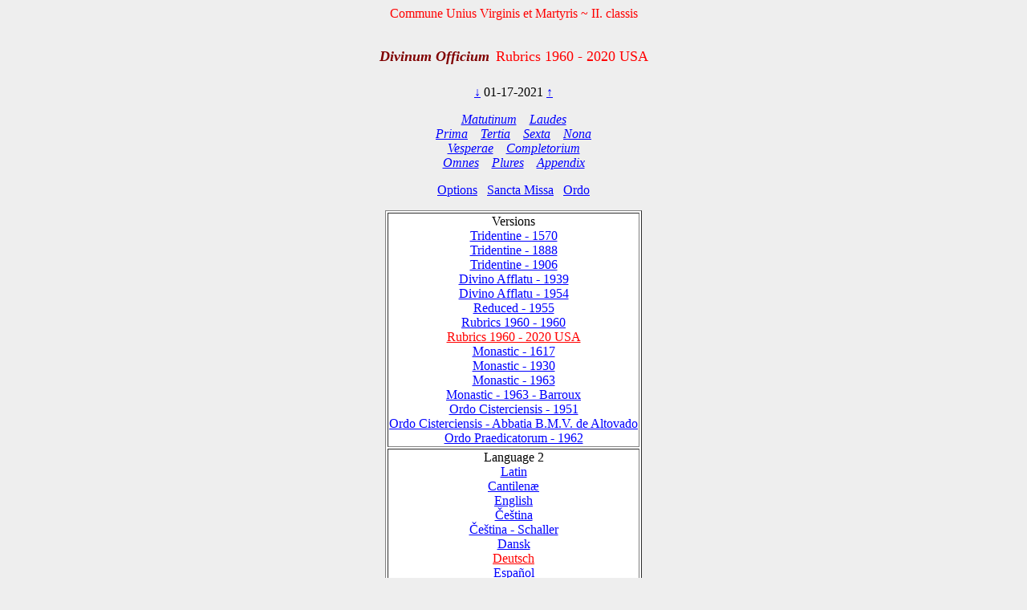

--- FILE ---
content_type: text/html; charset=utf-8
request_url: https://www.divinumofficium.com/cgi-bin/horas/Pofficium.pl?date1=01-17-2021&version=Rubrics%201960%20-%202020%20USA&testmode=regular&lang2=Deutsch&votive=C6
body_size: 3846
content:
<!DOCTYPE HTML PUBLIC "-//W3C//DTD HTML 4.01 Transitional//EN">
<HTML><HEAD>
  <META NAME="viewport" CONTENT="width=device-width, initial-scale=0.75">
  <META NAME="Resource-type" CONTENT="Document">
  <META NAME="description" CONTENT="Divine Office">
  <META NAME="keywords" CONTENT="Divine Office, Breviarium, Liturgy, Traditional, Zsolozsma">
  <META NAME="Copyright" CONTENT="Like GNU">
  <meta name="color-scheme" content="dark light">
  <STYLE>
    /* https://www.30secondsofcode.org/css/s/offscreen/ */
    .offscreen {
      border: 0;
      clip: rect(0 0 0 0);
      height: 1px;
      margin: -1px;
      overflow: hidden;
      padding: 0;
      position: absolute;
      width: 1px;
    }
    h1, h2 {
      text-align: center;
      font-weight: normal;
    }
    h2 {
      margin-top: 4ex;
      color: maroon;
      font-size: 112%;
      font-weight: bold;
      font-style: italic;
    }
    p {
      color: black;
    }
    a:link { color: blue; }
    a:visited { color: blue; }
    body {
      background: #eeeeee;
    }
    .contrastbg { background: white; }
    .nigra { color: black; }

    @media (prefers-color-scheme: dark) {
      body {
        background: black;
        color: white;
      }
      table { color: white; }
      a:link { color: #AFAFFF; }
      a:visited { color: #AFAFFF; }
      p { color: white; }
      .contrastbg {
        background: #3F3F3F;
        color: white;
      }
      .nigra {  color: white;  }
      }
  </STYLE>
  <TITLE>Divinum Officium </TITLE>
  <SCRIPT TYPE='text/JavaScript' SRC='../../www/js/util.js'></SCRIPT>
  <SCRIPT TYPE='text/JavaScript' SRC='../../www/js/jquery.min.js'></SCRIPT>
  <SCRIPT TYPE='text/JavaScript' SRC='../../www/js/exsurge.js'></SCRIPT>
<SCRIPT TYPE='text/JavaScript' LANGUAGE='JavaScript1.2'>
//to prevent inhearitance of popup
function clearradio() {
  var a= document.forms[0].popup;
  if (a) a.value = 0;
  document.forms[0].action = "Pofficium.pl";
  document.forms[0].target = "_self"
  return;
}

// set a popup tab
function linkit(name,ind,lang) {
  document.forms[0].popup.value = name;
  document.forms[0].popuplang.value=lang;
  document.forms[0].expandnum.value=ind;
  if (ind == 0) {
     document.forms[0].action = 'popup.pl';
     document.forms[0].target = '_BLANK';
  } else {
     var c = document.forms[0].command.value;
     if (!c.match('pray')) document.forms[0].command.value = "pray" + c;
  }
  document.forms[0].submit();
}

//finishing horas back to main page
function okbutton() {
  document.forms[0].action = "Pofficium.pl";
  document.forms[0].target = "_self"
  document.forms[0].command.value = '';
  document.forms[0].submit();
}

//restart the programlet if parameter change
function parchange() {
  var c = document.forms[0].command.value;
  if (c && !c.match("change")) {
     clearradio();
  }
  if (c && !c.match("pray")) document.forms[0].command.value = "pray" + c;
  document.forms[0].submit();
}

//calls kalendar
function callkalendar(mode) {
  document.forms[0].action = 'kalendar.pl';
  if (mode == 'kalendar') {
    document.forms[0].kmonth.value = 15;
  }
  document.forms[0].target = "_self"
  document.forms[0].submit();
}

// for Cofficium
function callbrevi(date) {
  document.forms[0].date.value = date;
  document.forms[0].action = 'officium.pl'
  document.forms[0].target = "_self"
  document.forms[0].submit();
}

//calls missa
function callmissa() {
  document.forms[0].action = "../missa/missa.pl";
  if (document.forms[0].command.value != "") {
    document.forms[0].command.value = "praySanctaMissa"
  }
  document.forms[0].target = "_self"
  document.forms[0].submit();
}

function prevnext(ch) {
  var dat = document.forms[0].date.value;
  var adat = dat.split('-');
  var mtab = new Array(31,28,31,30,31,30,31,31,30,31,30,31);
  var m = eval(adat[0]);
  var d = eval(adat[1]);
  var y = eval(adat[2]);
  var c = eval(ch);

  var leapyear = 0;
  if ((y % 4) == 0) leapyear = 1;
  if ((y % 100) == 0) leapyear = 0;
  if ((y % 400) == 0) leapyear = 1;
  if (leapyear) mtab[1] = 29;
  d = d + c;
  if (d < 1) {
    m--;
	if (m < 1) {y--; m = 12;}
	d = mtab[m-1];
  }
  if (d > mtab[m-1]) {
    m++;
	  d = 1;
	  if (m > 12) {y++; m = 1;}
  }
  document.forms[0].date.value = m + "-" + d + "-" + y;
}
</SCRIPT>
</HEAD>
<BODY  onresize="layoutChant()">
<FORM ACTION="Pofficium.pl" METHOD="post" TARGET="_self">
<P ALIGN=CENTER><FONT COLOR="red">Commune Unius Virginis et Martyris ~ II. classis</FONT></P>
<H1><FONT COLOR='MAROON' SIZE='+1'><B><I>Divinum Officium</I></B></FONT>&nbsp;<FONT COLOR='RED' SIZE='+1'>Rubrics 1960 - 2020 USA</FONT></H1>
<P ALIGN=CENTER><A HREF="Pofficium.pl?date1=01-17-2021&command=prev&version=Rubrics 1960 - 2020 USA&lang2=Deutsch&votive=C6">
&darr;</A>
01-17-2021
<A HREF="Pofficium.pl?date1=01-17-2021&command=next&version=Rubrics 1960 - 2020 USA&lang2=Deutsch&votive=C6">
&uarr;</A>
</P>
<P ALIGN=CENTER><I>
<A HREF="Pofficium.pl?date1=01-17-2021&command=prayMatutinum&version=Rubrics 1960 - 2020 USA&lang2=Deutsch&votive=C6" >Matutinum</A>
&nbsp;&nbsp;
<A HREF="Pofficium.pl?date1=01-17-2021&command=prayLaudes&version=Rubrics 1960 - 2020 USA&lang2=Deutsch&votive=C6" >Laudes</A>
<br/>
<A HREF="Pofficium.pl?date1=01-17-2021&command=prayPrima&version=Rubrics 1960 - 2020 USA&lang2=Deutsch&votive=C6" >Prima</A>
&nbsp;&nbsp;
<A HREF="Pofficium.pl?date1=01-17-2021&command=prayTertia&version=Rubrics 1960 - 2020 USA&lang2=Deutsch&votive=C6" >Tertia</A>
&nbsp;&nbsp;
<A HREF="Pofficium.pl?date1=01-17-2021&command=praySexta&version=Rubrics 1960 - 2020 USA&lang2=Deutsch&votive=C6" >Sexta</A>
&nbsp;&nbsp;
<A HREF="Pofficium.pl?date1=01-17-2021&command=prayNona&version=Rubrics 1960 - 2020 USA&lang2=Deutsch&votive=C6" >Nona</A>
<br/>
<A HREF="Pofficium.pl?date1=01-17-2021&command=prayVesperae&version=Rubrics 1960 - 2020 USA&lang2=Deutsch&votive=C6" >Vesperae</A>
&nbsp;&nbsp;
<A HREF="Pofficium.pl?date1=01-17-2021&command=prayCompletorium&version=Rubrics 1960 - 2020 USA&lang2=Deutsch&votive=C6" >Completorium</A>
<br/>
<A HREF="Pofficium.pl?date1=01-17-2021&command=prayOmnes&version=Rubrics 1960 - 2020 USA&lang2=Deutsch&votive=C6" >Omnes</A>
&nbsp;&nbsp;
<A HREF="Pofficium.pl?date1=01-17-2021&command=prayPlures&version=Rubrics 1960 - 2020 USA&lang2=Deutsch&votive=C6" >Plures</A>
&nbsp;&nbsp;
<A HREF="Pofficium.pl?date1=01-17-2021&command=Appendix Index&version=Rubrics 1960 - 2020 USA&lang2=Deutsch&votive=C6"><FONT COLOR=>Appendix</FONT></A>
</I></P>
<P ALIGN=CENTER><A HREF="Pofficium.pl?date1=01-17-2021&command=setupparameters&pcommand=&version=Rubrics 1960 - 2020 USA&lang2=Deutsch&votive=C6">
Options</A>&ensp;
<A HREF="#" onclick="callmissa();">Sancta Missa</A>&ensp;
<A HREF="#" onclick="callkalendar();">Ordo</A>
</P>
<TABLE ALIGN='CENTER' BORDER='1'  class="contrastbg"><TR><TD ALIGN='CENTER'>Versions<br/>
<A HREF="Pofficium.pl?date1=01-17-2021&version=Tridentine - 1570&lang2=Deutsch&votive=C6"><FONT COLOR=>Tridentine - 1570</FONT></A><br/>
<A HREF="Pofficium.pl?date1=01-17-2021&version=Tridentine - 1888&lang2=Deutsch&votive=C6"><FONT COLOR=>Tridentine - 1888</FONT></A><br/>
<A HREF="Pofficium.pl?date1=01-17-2021&version=Tridentine - 1906&lang2=Deutsch&votive=C6"><FONT COLOR=>Tridentine - 1906</FONT></A><br/>
<A HREF="Pofficium.pl?date1=01-17-2021&version=Divino Afflatu - 1939&lang2=Deutsch&votive=C6"><FONT COLOR=>Divino Afflatu - 1939</FONT></A><br/>
<A HREF="Pofficium.pl?date1=01-17-2021&version=Divino Afflatu - 1954&lang2=Deutsch&votive=C6"><FONT COLOR=>Divino Afflatu - 1954</FONT></A><br/>
<A HREF="Pofficium.pl?date1=01-17-2021&version=Reduced - 1955&lang2=Deutsch&votive=C6"><FONT COLOR=>Reduced - 1955</FONT></A><br/>
<A HREF="Pofficium.pl?date1=01-17-2021&version=Rubrics 1960 - 1960&lang2=Deutsch&votive=C6"><FONT COLOR=>Rubrics 1960 - 1960</FONT></A><br/>
<A HREF="Pofficium.pl?date1=01-17-2021&version=Rubrics 1960 - 2020 USA&lang2=Deutsch&votive=C6"><FONT COLOR=red>Rubrics 1960 - 2020 USA</FONT></A><br/>
<A HREF="Pofficium.pl?date1=01-17-2021&version=Monastic Tridentinum 1617&lang2=Deutsch&votive=C6"><FONT COLOR=>Monastic - 1617</FONT></A><br/>
<A HREF="Pofficium.pl?date1=01-17-2021&version=Monastic Divino 1930&lang2=Deutsch&votive=C6"><FONT COLOR=>Monastic - 1930</FONT></A><br/>
<A HREF="Pofficium.pl?date1=01-17-2021&version=Monastic - 1963&lang2=Deutsch&votive=C6"><FONT COLOR=>Monastic - 1963</FONT></A><br/>
<A HREF="Pofficium.pl?date1=01-17-2021&version=Monastic - 1963 - Barroux&lang2=Deutsch&votive=C6"><FONT COLOR=>Monastic - 1963 - Barroux</FONT></A><br/>
<A HREF="Pofficium.pl?date1=01-17-2021&version=Monastic Tridentinum Cisterciensis 1951&lang2=Deutsch&votive=C6"><FONT COLOR=>Ordo Cisterciensis - 1951</FONT></A><br/>
<A HREF="Pofficium.pl?date1=01-17-2021&version=Monastic Tridentinum Cisterciensis Altovadensis&lang2=Deutsch&votive=C6"><FONT COLOR=>Ordo Cisterciensis - Abbatia B.M.V. de Altovado</FONT></A><br/>
<A HREF="Pofficium.pl?date1=01-17-2021&version=Ordo Praedicatorum - 1962&lang2=Deutsch&votive=C6"><FONT COLOR=>Ordo Praedicatorum - 1962</FONT></A></TD></TR>
<TR><TD ALIGN='CENTER'>Language 2<br/>
<A HREF="Pofficium.pl?date1=01-17-2021&version=Rubrics 1960 - 2020 USA&lang2=Latin&votive=C6"><FONT COLOR=>Latin</FONT></A><br/>
<A HREF="Pofficium.pl?date1=01-17-2021&version=Rubrics 1960 - 2020 USA&lang2=Latin-gabc&votive=C6"><FONT COLOR=>Cantilenæ</FONT></A><br/>
<A HREF="Pofficium.pl?date1=01-17-2021&version=Rubrics 1960 - 2020 USA&lang2=English&votive=C6"><FONT COLOR=>English</FONT></A><br/>
<A HREF="Pofficium.pl?date1=01-17-2021&version=Rubrics 1960 - 2020 USA&lang2=Bohemice&votive=C6"><FONT COLOR=>Čeština</FONT></A><br/>
<A HREF="Pofficium.pl?date1=01-17-2021&version=Rubrics 1960 - 2020 USA&lang2=Cesky-Schaller&votive=C6"><FONT COLOR=>Čeština - Schaller</FONT></A><br/>
<A HREF="Pofficium.pl?date1=01-17-2021&version=Rubrics 1960 - 2020 USA&lang2=Dansk&votive=C6"><FONT COLOR=>Dansk</FONT></A><br/>
<A HREF="Pofficium.pl?date1=01-17-2021&version=Rubrics 1960 - 2020 USA&lang2=Deutsch&votive=C6"><FONT COLOR=red>Deutsch</FONT></A><br/>
<A HREF="Pofficium.pl?date1=01-17-2021&version=Rubrics 1960 - 2020 USA&lang2=Espanol&votive=C6"><FONT COLOR=>Español</FONT></A><br/>
<A HREF="Pofficium.pl?date1=01-17-2021&version=Rubrics 1960 - 2020 USA&lang2=Francais&votive=C6"><FONT COLOR=>Français</FONT></A><br/>
<A HREF="Pofficium.pl?date1=01-17-2021&version=Rubrics 1960 - 2020 USA&lang2=Italiano&votive=C6"><FONT COLOR=>Italiano</FONT></A><br/>
<A HREF="Pofficium.pl?date1=01-17-2021&version=Rubrics 1960 - 2020 USA&lang2=Magyar&votive=C6"><FONT COLOR=>Magyar</FONT></A><br/>
<A HREF="Pofficium.pl?date1=01-17-2021&version=Rubrics 1960 - 2020 USA&lang2=Nederlands&votive=C6"><FONT COLOR=>Nederlands</FONT></A><br/>
<A HREF="Pofficium.pl?date1=01-17-2021&version=Rubrics 1960 - 2020 USA&lang2=Polski&votive=C6"><FONT COLOR=>Polski</FONT></A><br/>
<A HREF="Pofficium.pl?date1=01-17-2021&version=Rubrics 1960 - 2020 USA&lang2=Portugues&votive=C6"><FONT COLOR=>Português</FONT></A><br/>
<A HREF="Pofficium.pl?date1=01-17-2021&version=Rubrics 1960 - 2020 USA&lang2=Vietnamice&votive=C6"><FONT COLOR=>Tiếng Việt</FONT></A><br/>
<A HREF="Pofficium.pl?date1=01-17-2021&version=Rubrics 1960 - 2020 USA&lang2=Latin-Bea&votive=C6"><FONT COLOR=>Latin-Bea</FONT></A><br/>
<A HREF="Pofficium.pl?date1=01-17-2021&version=Rubrics 1960 - 2020 USA&lang2=Polski-Newer&votive=C6"><FONT COLOR=>Polski-Newer</FONT></A></TD></TR>
<TR><TD ALIGN='CENTER'>Votives<br/>
<A HREF="Pofficium.pl?date1=01-17-2021&version=Rubrics 1960 - 2020 USA&lang2=Deutsch&votive=Hodie"><FONT COLOR=>Hodie</FONT></A><br/>
<A HREF="Pofficium.pl?date1=01-17-2021&version=Rubrics 1960 - 2020 USA&lang2=Deutsch&votive=C1"><FONT COLOR=>Apostolorum</FONT></A><br/>
<A HREF="Pofficium.pl?date1=01-17-2021&version=Rubrics 1960 - 2020 USA&lang2=Deutsch&votive=C1a"><FONT COLOR=>Evangelistarum</FONT></A><br/>
<A HREF="Pofficium.pl?date1=01-17-2021&version=Rubrics 1960 - 2020 USA&lang2=Deutsch&votive=C2"><FONT COLOR=>Unius Martyris Pontificis</FONT></A><br/>
<A HREF="Pofficium.pl?date1=01-17-2021&version=Rubrics 1960 - 2020 USA&lang2=Deutsch&votive=C2a"><FONT COLOR=>Unius Martyris non Pontificis</FONT></A><br/>
<A HREF="Pofficium.pl?date1=01-17-2021&version=Rubrics 1960 - 2020 USA&lang2=Deutsch&votive=C3"><FONT COLOR=>Plurium Martyrum Pontificum</FONT></A><br/>
<A HREF="Pofficium.pl?date1=01-17-2021&version=Rubrics 1960 - 2020 USA&lang2=Deutsch&votive=C3a"><FONT COLOR=>Plurium Martyrum non Pontificum</FONT></A><br/>
<A HREF="Pofficium.pl?date1=01-17-2021&version=Rubrics 1960 - 2020 USA&lang2=Deutsch&votive=C4"><FONT COLOR=>Confessoris Pontificis</FONT></A><br/>
<A HREF="Pofficium.pl?date1=01-17-2021&version=Rubrics 1960 - 2020 USA&lang2=Deutsch&votive=C4a"><FONT COLOR=>Doctoris Pontificis</FONT></A><br/>
<A HREF="Pofficium.pl?date1=01-17-2021&version=Rubrics 1960 - 2020 USA&lang2=Deutsch&votive=C4c"><FONT COLOR=>Plurium Confessorum Pontificum</FONT></A><br/>
<A HREF="Pofficium.pl?date1=01-17-2021&version=Rubrics 1960 - 2020 USA&lang2=Deutsch&votive=C5"><FONT COLOR=>Confessoris non Pontificis</FONT></A><br/>
<A HREF="Pofficium.pl?date1=01-17-2021&version=Rubrics 1960 - 2020 USA&lang2=Deutsch&votive=C5a"><FONT COLOR=>Doctoris non Pontificis</FONT></A><br/>
<A HREF="Pofficium.pl?date1=01-17-2021&version=Rubrics 1960 - 2020 USA&lang2=Deutsch&votive=C5b"><FONT COLOR=>Abbatis</FONT></A><br/>
<A HREF="Pofficium.pl?date1=01-17-2021&version=Rubrics 1960 - 2020 USA&lang2=Deutsch&votive=C5c"><FONT COLOR=>Plurium Confessorum non Pontificum</FONT></A><br/>
<A HREF="Pofficium.pl?date1=01-17-2021&version=Rubrics 1960 - 2020 USA&lang2=Deutsch&votive=C6"><FONT COLOR=red>Unius Virginis Martyris</FONT></A><br/>
<A HREF="Pofficium.pl?date1=01-17-2021&version=Rubrics 1960 - 2020 USA&lang2=Deutsch&votive=C6a"><FONT COLOR=>Unius Virginis tantum</FONT></A><br/>
<A HREF="Pofficium.pl?date1=01-17-2021&version=Rubrics 1960 - 2020 USA&lang2=Deutsch&votive=C6b"><FONT COLOR=>Plurium Virginum Martyrum</FONT></A><br/>
<A HREF="Pofficium.pl?date1=01-17-2021&version=Rubrics 1960 - 2020 USA&lang2=Deutsch&votive=C7"><FONT COLOR=>Unius non Virginis Martyris</FONT></A><br/>
<A HREF="Pofficium.pl?date1=01-17-2021&version=Rubrics 1960 - 2020 USA&lang2=Deutsch&votive=C7a"><FONT COLOR=>Unius non Virginis nec Martyris</FONT></A><br/>
<A HREF="Pofficium.pl?date1=01-17-2021&version=Rubrics 1960 - 2020 USA&lang2=Deutsch&votive=C7b"><FONT COLOR=>Plurium non Virginum Martyrum</FONT></A><br/>
<A HREF="Pofficium.pl?date1=01-17-2021&version=Rubrics 1960 - 2020 USA&lang2=Deutsch&votive=C8"><FONT COLOR=>Dedicationis Ecclesiae</FONT></A><br/>
<A HREF="Pofficium.pl?date1=01-17-2021&version=Rubrics 1960 - 2020 USA&lang2=Deutsch&votive=C9"><FONT COLOR=>Officium defunctorum</FONT></A><br/>
<A HREF="Pofficium.pl?date1=01-17-2021&version=Rubrics 1960 - 2020 USA&lang2=Deutsch&votive=C10"><FONT COLOR=>Beata Maria in Sabbato</FONT></A><br/>
<A HREF="Pofficium.pl?date1=01-17-2021&version=Rubrics 1960 - 2020 USA&lang2=Deutsch&votive=C11"><FONT COLOR=>Beatae Mariae Virginis</FONT></A><br/>
<A HREF="Pofficium.pl?date1=01-17-2021&version=Rubrics 1960 - 2020 USA&lang2=Deutsch&votive=C12"><FONT COLOR=>Officium parvum Beatae Mariae Virginis</FONT></A></TD></TR>
</TABLE>
<P ALIGN=CENTER>
<A HREF="../../www/horas/Help/versions.html" TARGET="_BLANK">Versions</A>
&emsp;
<A HREF="../../www/horas/Help/credits.html" TARGET="_BLANK">Credits</A>
&emsp;
<A HREF="../../www/horas/Help/download.html" TARGET="_BLANK">Download</A>
&emsp;
<A HREF="../../www/horas/Help/rubrics.html" TARGET="_BLANK">Rubrics</A>
&emsp;
<A HREF="../../www/horas/Help/technical.html" TARGET="_BLANK">Technical</A>
&emsp;
<A HREF="../../www/horas/Help/help.html" TARGET="_BLANK">Help</A>
</P>
<INPUT TYPE="HIDDEN" NAME="expandnum" VALUE="">
<INPUT TYPE="HIDDEN" NAME="popup" VALUE="">
<INPUT TYPE="HIDDEN" NAME="popuplang" VALUE="">
<INPUT TYPE="HIDDEN" NAME="setup" VALUE="general;;;$expand='tota';;$version='Rubrics 1960 - 2020 USA';;$lang2='Deutsch';;$votive='C6';;;generalc;;;$expand='tota';;$version='Divino Afflatu';;$version2='Rubrics 1960 - 1960';;$langc='Latin';;$accented='plain';;;generalccheck;;;ooooo;;;generalcheck;;;oooo;;;parameters;;;$priest='0';;$building='0';;$lang1='Latin';;$psalmvar='0';;$whitebground='1';;$blackfont='';;$smallblack='-1';;$redfont=' italic red';;$initiale='+2 bold italic red';;$largefont='+1 bold italic red';;$smallfont='1 red';;$titlefont='+1 red';;$screenheight='1024';;$textwidth='100';;$oldhymns='0';;$nonumbers='0';;$nofancychars='0';;$noinnumbers='1';;$noflexa='1';;$langfb='English';;$testmode='regular';;$singleCell='1';;;parameterscheck;;;bbtbbbtcccccnnbbbbbttb;;;">
<INPUT TYPE="HIDDEN" NAME="command" VALUE="">
<INPUT TYPE="HIDDEN" NAME="date1" VALUE="01-17-2021">
<INPUT TYPE="HIDDEN" NAME="searchvalue" VALUE="0">
<INPUT TYPE="HIDDEN" NAME="officium" VALUE="Pofficium.pl">
<INPUT TYPE="HIDDEN" NAME="browsertime" VALUE="">
<INPUT TYPE="HIDDEN" NAME="version" VALUE="Rubrics 1960 - 2020 USA">
<INPUT TYPE="HIDDEN" NAME="version2" VALUE="">
<INPUT TYPE="HIDDEN" NAME="caller" VALUE='0'>
<INPUT TYPE="HIDDEN" NAME="compare" VALUE=>
<INPUT TYPE="HIDDEN" NAME="plures" VALUE="">
<INPUT TYPE="HIDDEN" NAME="kmonth" VALUE="">

<SCRIPT TYPE='text/JavaScript'>
    
  
  
    const scores = [];
    const mappings = [];
    const ctexts = [];
    var gabcSources = [];
    var chantContainers = [];
  
    $('.GABC').each(function(gabcidx, gabcSource) {
      gabcSources.push(gabcSource);
      chantContainer = document.getElementById(gabcSource.id.replace("GABC", "GCHANT"));
      chantContainers.push(chantContainer);
    });
  
  var updateChant = function() {
    if (scores.length) {
      for (let i = 0; i < scores.length; i++) {
        exsurge.Gabc.updateMappingsFromSource(ctexts[i], mappings[i], gabcSources[i].innerHTML.replace(/&gt;/g, '>').replace(/&lt;/g, '<'));
        scores[i].updateNotations(ctexts[i]);
      }
    } else {
      for (let i = 0; i < gabcSources.length; i++) {
        let ctxt = new exsurge.ChantContext();
        ctxt.lyricTextFont = "'Crimson Text', serif";
        ctxt.lyricTextSize *= 1.2;
        ctxt.spaceBetweenSystems = 0;
        ctxt.dropCapTextFont = ctxt.lyricTextFont;
        ctxt.annotationTextFont = ctxt.lyricTextFont;
      

        header = getHeader(gabcSources[i].innerHTML);
        header["centering-scheme"] = 'latin';
        let mapping = exsurge.Gabc.createMappingsFromSource(ctxt, gabcSources[i].innerHTML.replace(/&gt;/g, '>').replace(/&lt;/g, '<'));
        let score = new exsurge.ChantScore(ctxt, mapping, header['initial-style']!=='0');
        if(header['initial-style']!=='0' && header.annotation) {
          score.annotation = new exsurge.Annotation(ctxt, header.annotation);
        }
        ctexts.push(ctxt);
        scores.push(score);
        mappings.push(mapping);
      };
    }
    layoutChant();
  };

  var layoutChant = function() {
    for (let i = 0; i < chantContainers.length; i++) {
      // perform layout on the chant
      if(scores.length) {
        scores[i].performLayoutAsync(ctexts[i], function() {
          scores[i].layoutChantLines(ctexts[i], chantContainers[i].clientWidth, function() {
            // render the score to svg code
            chantContainers[i].innerHTML = scores[i].createSvg(ctexts[i]);
          });
        });
        
        gabcSources[i].style.display = 'none'; // hide Chant text
      }
    }
  };
  
  updateChant();
  
  
  $("body").on("resize", layoutChant());
    </SCRIPT>
</FORM></BODY></HTML>